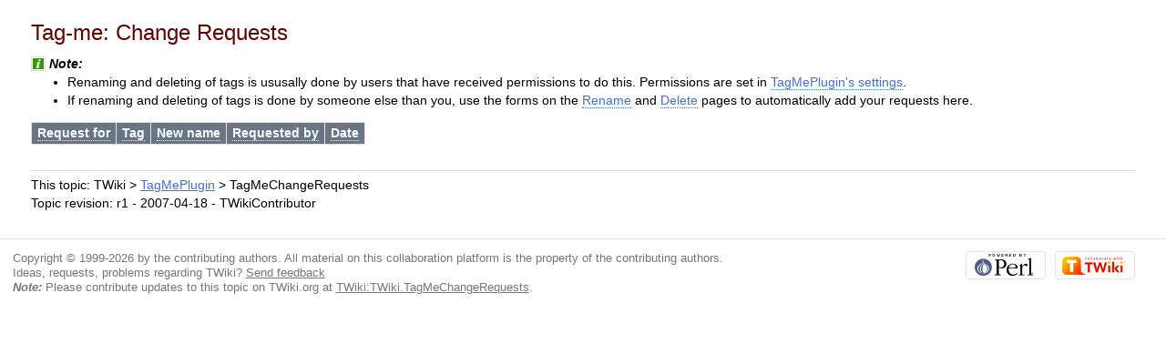

--- FILE ---
content_type: text/html; charset=iso-8859-1
request_url: http://www.omega34.dyndns.org/twiki/bin/view/TWiki/TagMeChangeRequests?cover=print;rev=1;sortcol=2;table=1;up=0
body_size: 2646
content:
<!DOCTYPE html PUBLIC "-//W3C//DTD XHTML 1.0 Transitional//EN" "http://www.w3.org/TR/xhtml1/DTD/xhtml1-transitional.dtd"><html xmlns="http://www.w3.org/1999/xhtml" xml:lang="en-US" lang="en-US">
<head>
<script type="text/javascript" src="/twiki/pub/TWiki/JQueryPlugin/jquery.js"></script>
<script type="text/javascript" src="/twiki/pub/TWiki/JQueryPlugin/jquery-migrate.js"></script>
<link rel="stylesheet" href="/twiki/pub/TWiki/JQueryPlugin/jquery-all.css" type="text/css" media="all" />
<script type="text/javascript" src="/twiki/pub/TWiki/JQueryPlugin/jquery-all.js"></script>
<title> TagMeChangeRequests &lt; TWiki &lt; TWiki</title>
<meta http-equiv="Content-Type" content="text/html; charset=iso-8859-1" />
<link rel="icon" href="/twiki/pub/Main/TWikiPreferences/favicon.ico" type="image/x-icon" />
<link rel="shortcut icon" href="/twiki/pub/Main/TWikiPreferences/favicon.ico" type="image/x-icon" />
<link rel="alternate" href="http://www.omega34.dyndns.org/twiki/bin/edit/TWiki/TagMeChangeRequests?t=1768991739" type="application/x-wiki" title="Edit TagMeChangeRequests" />
<link rel="edit" href="http://www.omega34.dyndns.org/twiki/bin/edit/TWiki/TagMeChangeRequests?t=1768991739" title="Edit TagMeChangeRequests" />
<meta name="SCRIPTURLPATH" content="/twiki/bin" />
<meta name="SCRIPTSUFFIX" content="" />
<meta name="TEXT_JUMP" content="Jump" />
<meta name="TEXT_SEARCH" content="Search" />
<meta name="TEXT_NUM_TOPICS" content="Number of topics:" />
<meta name="TEXT_MODIFY_SEARCH" content="Modify search" />
<meta name="robots" content="noindex" /><link rel="alternate" type="application/rss+xml" title="RSS Feed" href="/twiki/bin/view/TWiki/WebRss" />
<base href="http://www.omega34.dyndns.org/twiki/bin/view/TWiki/TagMeChangeRequests"></base>
<!--BEHAVIOURCONTRIB--><script type="text/javascript" src="/twiki/pub/TWiki/BehaviourContrib/behaviour.compressed.js"></script>
<script type="text/javascript" src="/twiki/pub/TWiki/TWikiJavascripts/twikilib.js"></script>
<script type="text/javascript" src="/twiki/pub/TWiki/TWikiJavascripts/twikiWindow.js"></script>
<script type="text/javascript" src="/twiki/pub/TWiki/TWikiJavascripts/twikiEvent.js"></script>
<script type="text/javascript" src="/twiki/pub/TWiki/TWikiJavascripts/twikiHTML.js"></script>
<script type="text/javascript" src="/twiki/pub/TWiki/TWikiJavascripts/twikiCSS.js"></script>
<script type="text/javascript" src="/twiki/pub/TWiki/TWikiJavascripts/twikiForm.js"></script>
<script type="text/javascript" src="/twiki/pub/TWiki/PatternSkin/pattern.js"></script><style type="text/css" media="all">
@import url('/twiki/pub/TWiki/TWikiTemplates/base.css');
</style>
<style type="text/css" media="all">


</style>
<style type="text/css" media="all">
@import url('/twiki/pub/TWiki/PatternSkin/layout.css');
@import url('/twiki/pub/TWiki/PatternSkin/style.css');
@import url('/twiki/pub/TWiki/PatternSkin/colors.css');
</style>
<style type="text/css" media="all">
	/* Styles that are set using variables */
	.patternBookView .twikiTopRow,
	.patternWebIndicator a img,
	.patternWebIndicator a:hover img {
		background-color:#FFD8AA;
	}
	#patternTopBarContents { background-image:url(/twiki/pub/TWiki/WebPreferences/Dakar.gif); background-repeat:no-repeat;}
	
	.patternBookView {
		border-color:#FFD8AA;
	}
	.patternPreviewPage #patternMain {
		/* uncomment to set the preview image */
		/*background-image:url("/twiki/pub/TWiki/PreviewBackground/preview2bg.gif");*/
	}
	
</style><style type="text/css" media="all">



</style>
<style type="text/css" media="all">
	@import url("/twiki/pub/TWiki/PatternSkin/print.css");
</style>
<!--[if IE]><style type="text/css" media="screen">
pre {
	overflow-x:auto;
	padding-bottom:expression(this.scrollWidth > this.offsetWidth ? 16 : 0);
}
</style>
<![endif]-->
<!--[if lte IE 6]> 
<style type="text/css">
#patternLeftBar {
	position:relative; /* IE 5.5 needs this or the contents won't show outside the parent container on print. IE 6.0 needs it only during printable copy! */
}
</style><![endif]-->
<script type="text/javascript" src="/twiki/pub/TWiki/TWikiJavascripts/twikiStyles.js"></script>
</head>
<body class="patternViewPage patternPrintPage">
<a name="PageTop"></a>
<div id="patternScreen">
<div id="patternPageShadow">
<div id="patternPage">
<div id="patternOuter">
<div id="patternFloatWrap">
<div id="patternMain">
<div id="patternMainContents">
<div class="patternContent"><div class="patternTopic"> <h1><a name="Tag_me_Change_Requests"></a>  Tag-me: Change Requests </h1>
<p />
<img src="/twiki/pub/TWiki/TWikiDocGraphics/info.gif" width="16" height="16" alt="Info" title="Info" border="0" /> <strong><em>Note:</em></strong> <ul>
<li> Renaming and deleting of tags is ususally done by users that have received permissions to do this. Permissions are set in <a class="twikiAnchorLink" href="/twiki/bin/view/TWiki/TagMePlugin#PluginSettings">TagMePlugin's settings</a>. 
</li> <li> If renaming and deleting of tags is done by someone else than you, use the forms on the <a href="/twiki/bin/view/TWiki/TagMeRenameTag" class="twikiLink">Rename</a> and <a href="/twiki/bin/view/TWiki/TagMeDeleteTag" class="twikiLink">Delete</a> pages to automatically add your requests here.
</li></ul> 
<p />
<!--
When refactoring this topic, please keep the table header row
-->
<p />
<table border="1" cellpadding="0" rules="all" class="twikiTable" id="table1" cellspacing="0">
<tr class="twikiTableOdd twikiTableRowdataBgSorted0 twikiTableRowdataBg0">
<th class="twikiTableCol0 twikiFirstCol twikiLast" bgcolor="#687684" valign="top"> <a rel="nofollow" href="/twiki/bin/view/TWiki/TagMeChangeRequests?cover=print;rev=1;sortcol=0;table=1;up=0#sorted_table" title="Sort by this column"><font color="#ffffff">Request for</font></a> </th>
<th class="twikiTableCol1 twikiLast" bgcolor="#687684" valign="top"> <a title="Sort by this column" rel="nofollow" href="/twiki/bin/view/TWiki/TagMeChangeRequests?cover=print;rev=1;sortcol=1;table=1;up=0#sorted_table"><font color="#ffffff">Tag</font></a> </th>
<th class="twikiTableCol2 twikiSortedAscendingCol twikiLast" bgcolor="#687684" valign="top"> <a title="Sort by this column" href="/twiki/bin/view/TWiki/TagMeChangeRequests?cover=print;rev=1;sortcol=2;table=1;up=0#sorted_table" rel="nofollow"><font color="#ffffff">New name</font></a> </th>
<th bgcolor="#687684" class="twikiTableCol3 twikiLast" valign="top"> <a title="Sort by this column" rel="nofollow" href="/twiki/bin/view/TWiki/TagMeChangeRequests?cover=print;rev=1;sortcol=3;table=1;up=0#sorted_table"><font color="#ffffff">Requested by</font></a> </th>
<th bgcolor="#687684" class="twikiTableCol4 twikiLastCol twikiLast" valign="top"> <a title="Sort by this column" rel="nofollow" href="/twiki/bin/view/TWiki/TagMeChangeRequests?cover=print;rev=1;sortcol=4;table=1;up=0#sorted_table"><font color="#ffffff">Date</font></a> </th>
</tr></table></div><!-- /patternTopic-->
<p />
<p />
</div><!-- /patternContent-->
<hr />
This topic: TWiki<span class='twikiSeparator'>&nbsp;&gt;&nbsp;</span><a href="/twiki/bin/view/TWiki/TagMePlugin" class="twikiLink">TagMePlugin</a><span class='twikiSeparator'>&nbsp;&gt;&nbsp;</span>TagMeChangeRequests</span> <br /> 
Topic revision: r1 - 2007-04-18 - TWikiContributor
</div><!-- /patternMainContents-->
</div><!-- /patternMain-->
</div><!-- /patternFloatWrap-->
<div class="clear">&nbsp;</div>
</div><!-- /patternOuter--><div id="patternBottomBar"><div id="patternBottomBarContents"><div id="patternWebBottomBar"><div class="twikiCopyright"><span class="twikiRight"> <a href="http://twiki.org/"><img src="/twiki/pub/TWiki/TWikiLogos/T-badge-88x31.gif" alt="This site is powered by the TWiki collaboration platform" width="88" height="31" title="This site is powered by the TWiki collaboration platform" border="0" /></a></span><span class="twikiRight" style="padding:0 10px 0 10px"> <a href="http://www.perl.org/"><img src="/twiki/pub/TWiki/TWikiLogos/perl-logo-88x31.gif" alt="Powered by Perl" width="88" height="31" title="Powered by Perl" border="0" /></a></span>Copyright &copy; 1999-2026 by the contributing authors. All material on this collaboration platform is the property of the contributing authors. <br /> Ideas, requests, problems regarding TWiki? <a href='mailto:sven.x.lofgren@gmail.com?subject=TWiki%20Feedback%20on%20TWiki.TagMeChangeRequests'>Send feedback</a> <br /> <strong><em>Note:</em></strong> Please contribute updates to this topic on TWiki.org at <a href="http://twiki.org/cgi-bin/view/TWiki/TagMeChangeRequests" target="twiki.org">TWiki:TWiki.TagMeChangeRequests</a>.</div><!--/twikiCopyright--></div><!--/patternWebBottomBar--></div><!-- /patternBottomBarContents--></div><!-- /patternBottomBar-->
</div><!-- /patternPage-->
</div><!-- /patternPageShadow-->
</div><!-- /patternScreen-->
</body></html>